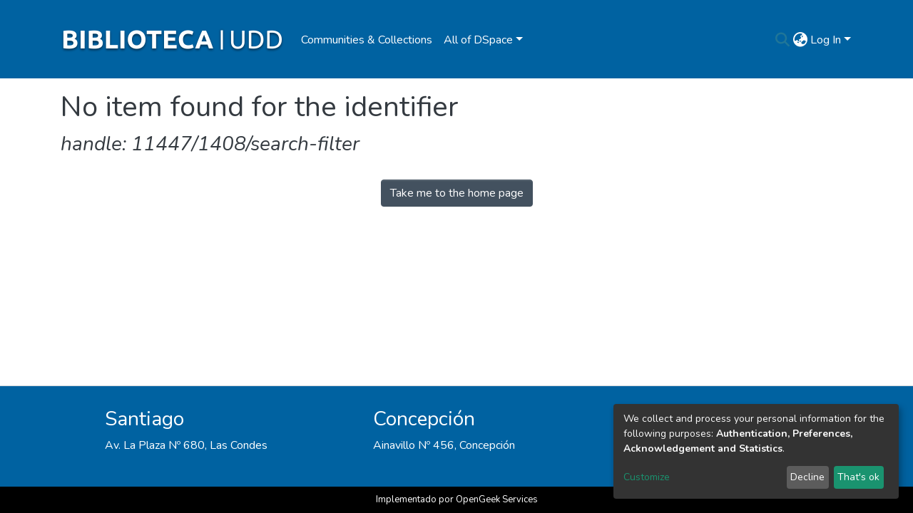

--- FILE ---
content_type: image/svg+xml
request_url: https://biblioteca.udd.cl/wp-content/themes/biblioteca-2020/assets/img/logo-udd-blanco.svg
body_size: 2351
content:
<svg xmlns="http://www.w3.org/2000/svg" xmlns:xlink="http://www.w3.org/1999/xlink" width="264" height="45" viewBox="0 0 264 45"><defs><path id="h6swa" d="M37.028 128H54.73V97.832h-7.79v22.502h-9.26c-6.117 0-9.462-2.901-10.44-7.294-.327-1.574-.45-2.652-.45-6.506V90H19v20.057C19 116.273 22.508 128 37.028 128z"/><path id="h6swb" d="M124.998 127.544s0 .208-.167.332c-.124.124-.332.124-.332.124H57.11V90.064c14.541-.662 23.89 3.852 29.706 10.644V90.064c30.37-1.366 38.182 19.507 38.182 37.48m-38.182-7.206c-1.953-15.944-13.253-22.032-21.77-22.032v22.032h21.77m29.706 0c-1.953-15.944-13.253-22.032-21.77-22.032v21.577c.041.165.083.29.083.455h21.687"/><path id="h6swc" d="M139.874 91.426v9.648c0 2.479.77 3.28 2.348 3.28 1.54 0 2.309-.801 2.309-3.28v-9.648h2.733v9.648c0 3.928-2.271 5.454-5.042 5.454-2.81 0-5.042-1.526-5.042-5.454v-9.648zm10.007 5.76c0-.687 0-1.336-.077-1.832h2.424c0 .534.077 1.107.077 1.68h.039c.385-.688 1.155-1.87 2.925-1.87 2.502 0 3.233 1.87 3.233 4.083v7.1h-2.617v-6.603c0-1.718-.424-2.405-1.501-2.405-1.386 0-1.886 1.183-1.886 2.595v6.375h-2.617zm11.276-1.87h2.608v10.983h-2.608zm-.038-4.653h2.733v2.603h-2.733zm4.31 4.653h2.733l2.232 8.466h.039l2.232-8.466h2.54l-3.348 10.983h-3.079zm19.206 10.487a8.203 8.203 0 0 1-3.272.686c-3.502 0-5.042-2.517-5.042-5.491 0-3.28 1.732-5.835 4.503-5.835 2.387 0 4.388 1.373 4.388 5.873v.496H178.9c0 1.868.731 3.012 2.771 3.012 1.578 0 2.348-.457 2.848-.838zm-2.002-5.96c0-1.937-.615-2.926-1.809-2.926-1.385 0-1.962 1.483-1.962 2.927zm4.657 6.456v-9.153c0-.686 0-1.335-.077-1.83h2.39c0 .686.078 1.373.078 2.02h.038c.309-.838 1.157-2.173 2.776-2.173.193 0 .309.038.463.076v2.48a2.267 2.267 0 0 0-.733-.115c-1.08 0-2.274.648-2.274 2.707v5.988zm6.89-2.555c.423.152 1.5.724 2.732.724.962 0 1.693-.267 1.693-1.106 0-.42-.192-.8-1.154-1.373l-1.078-.648c-1.116-.648-2.309-1.373-2.309-3.089 0-1.525 1.463-3.127 3.772-3.127 1.385 0 2.463.381 2.732.458l-.154 2.059c-.654-.267-1.347-.496-2.309-.496-1.039 0-1.5.42-1.5 1.068 0 .61.461.915 1.23 1.411l1.31.839c1.346.877 2.04 1.487 2.04 2.784 0 2.021-1.694 3.241-4.08 3.241-1.348 0-2.502-.305-3.041-.534zm9.198-8.428h2.617v10.983h-2.617zm-.039-4.653h2.733v2.603h-2.733zm14.356-.343v14.148c0 .763 0 1.45.077 1.869h-2.463a16.623 16.623 0 0 1-.077-1.716h-.077c-.423.915-1.232 1.868-2.925 1.868-2.733 0-3.849-2.593-3.849-5.644 0-3.584 1.424-5.682 3.772-5.682 1.54 0 2.425.915 2.81 1.754H215V90.32zm-6.735 10.411c0 2.517.423 3.813 1.924 3.852 1.54 0 2.079-1.716 2.079-3.776 0-2.135-.616-3.699-2.04-3.699-1.463 0-1.963 1.411-1.963 3.623zm9.583-4.766c.731-.344 1.77-.802 3.464-.802 3.425 0 4.195 1.68 4.195 4.428v4.81c0 .8.077 1.526.154 1.946h-2.386c-.116-.42-.154-.955-.154-1.489h-.039c-.654.916-1.462 1.68-3.04 1.68-1.693 0-3.271-1.184-3.271-3.245 0-2.977 2.386-3.74 5.734-3.74h.539v-.42c0-1.107-.539-2.1-2.04-2.1-1.308 0-2.502.65-3.002 1.07zm5.157 5.605v-.61h-.23c-2.233 0-3.58.457-3.58 2.06 0 .99.693 1.677 1.694 1.677 1.578 0 2.155-1.182 2.155-3.127zm13.971-11.25v14.148c0 .763 0 1.45.077 1.869h-2.463a16.623 16.623 0 0 1-.077-1.716h-.077c-.462.915-1.231 1.868-2.925 1.868-2.732 0-3.849-2.593-3.849-5.644 0-3.584 1.424-5.682 3.772-5.682 1.54 0 2.425.915 2.81 1.754h.038V90.32zm-6.696 10.411c0 2.517.385 3.813 1.929 3.852 1.543 0 2.083-1.716 2.083-3.776 0-2.135-.617-3.699-2.045-3.699-1.466 0-1.967 1.411-1.967 3.623z"/><path id="h6swd" d="M147.948 109.203v16.038c0 .864 0 1.642.087 2.118h-2.792a18.843 18.843 0 0 1-.088-1.945h-.087c-.48 1.037-1.396 2.118-3.315 2.118-3.098 0-4.363-2.94-4.363-6.398 0-4.063 1.614-6.44 4.275-6.44 1.745 0 2.749 1.037 3.185 1.988h.044v-7.479zm-7.635 11.801c0 2.853.48 4.323 2.181 4.366 1.745 0 2.356-1.945 2.356-4.28 0-2.42-.698-4.192-2.312-4.192-1.658 0-2.225 1.6-2.225 4.106zm19.37 5.75c-.61.259-1.92.778-3.708.778-3.97 0-5.715-2.853-5.715-6.225 0-3.718 1.963-6.614 5.104-6.614 2.705 0 4.973 1.556 4.973 6.657v.562h-7.154c0 2.118.829 3.415 3.14 3.415 1.79 0 2.662-.519 3.23-.95zm-2.279-6.744c0-2.205-.696-3.328-2.045-3.328-1.567 0-2.22 1.685-2.22 3.328zm5.507-10.85h2.967v18.156h-2.967zm12.521 1.297h4.363c5.235 0 8.027 2.853 8.027 8.43 0 5.662-3.36 8.429-8.027 8.429h-4.363zm3.054 14.567h1.047c3.446 0 5.017-2.377 5.017-6.095 0-3.717-1.57-6.095-5.017-6.095h-1.047zm20.844 1.73c-.61.259-1.918.778-3.705.778-3.966 0-5.709-2.853-5.709-6.225 0-3.718 1.961-6.614 5.1-6.614 2.701 0 4.968 1.556 4.968 6.657v.562h-7.148c0 2.118.828 3.415 3.138 3.415 1.787 0 2.659-.519 3.225-.95zm-2.226-6.744c0-2.205-.696-3.328-2.045-3.328-1.567 0-2.22 1.685-2.22 3.328zm4.853 4.41c.48.172 1.701.82 3.097.82 1.09 0 1.92-.302 1.92-1.253 0-.475-.218-.908-1.309-1.556l-1.222-.735c-1.265-.735-2.617-1.556-2.617-3.501 0-1.73 1.658-3.545 4.275-3.545 1.57 0 2.792.432 3.098.519l-.175 2.334c-.741-.303-1.527-.562-2.617-.562-1.178 0-1.702.475-1.702 1.21 0 .692.524 1.038 1.396 1.6l1.484.95c1.527.995 2.312 1.687 2.312 3.156 0 2.291-1.92 3.675-4.625 3.675-1.527 0-2.835-.346-3.446-.606zm10.73-8.82c.829-.388 2.005-.907 3.923-.907 3.879 0 4.75 1.902 4.75 5.014v5.447c0 .908.088 1.73.175 2.205h-2.702c-.13-.476-.174-1.08-.174-1.686h-.044c-.741 1.037-1.656 1.902-3.443 1.902-1.918 0-3.705-1.34-3.705-3.674 0-3.372 2.702-4.237 6.494-4.237h.61v-.475c0-1.254-.61-2.378-2.31-2.378-1.481 0-2.832.735-3.399 1.21zm5.848 6.355v-.691h-.262c-2.53 0-4.057.518-4.057 2.334 0 1.124.785 1.902 1.92 1.902 1.788 0 2.442-1.34 2.442-3.545zm5.628 5.37v-10.382c0-.779 0-1.514-.088-2.077h2.705c0 .779.087 1.558.087 2.293h.044c.349-.952 1.309-2.466 3.141-2.466.218 0 .35.043.524.087v2.812a2.56 2.56 0 0 0-.83-.13c-1.22 0-2.573.735-2.573 3.071v6.793zm8.463 0v-10.382c0-.779 0-1.514-.087-2.077h2.705c0 .779.087 1.558.087 2.293h.043c.35-.952 1.31-2.466 3.142-2.466.218 0 .349.043.523.087v2.812a2.56 2.56 0 0 0-.829-.13c-1.221 0-2.574.735-2.574 3.071v6.793zm10.907-6.234c0 2.075.48 4.323 2.399 4.323 1.92 0 2.356-2.248 2.356-4.323s-.436-4.28-2.356-4.28c-1.963 0-2.4 2.205-2.4 4.28zm-3.054 0c0-5.101 2.923-6.398 5.453-6.398 2.53 0 5.453 1.297 5.453 6.398 0 5.23-2.923 6.44-5.453 6.44-2.53 0-5.453-1.21-5.453-6.44zm13.524-11.931h2.966v18.156h-2.966zm6.282 0h2.957v18.156h-2.957zm8.682 11.93c0 2.076.479 4.324 2.394 4.324 1.916 0 2.351-2.248 2.351-4.323s-.435-4.28-2.35-4.28c-1.96 0-2.395 2.205-2.395 4.28zm-3.054 0c0-5.1 2.923-6.397 5.453-6.397 2.53 0 5.453 1.297 5.453 6.398 0 5.23-2.923 6.44-5.453 6.44-2.53 0-5.453-1.21-5.453-6.44z"/></defs><g><g transform="translate(-16 -86)"><g><g><use fill="#fff" xlink:href="#h6swa"/></g><g><use fill="#fff" xlink:href="#h6swb"/></g></g><g><g><use fill="#fff" xlink:href="#h6swc"/></g><g><use fill="#fff" xlink:href="#h6swd"/></g></g></g></g></svg>